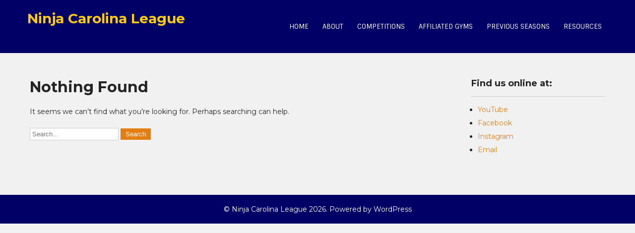

--- FILE ---
content_type: text/css
request_url: https://ninjacarolina.com/wp-content/themes/getfit-lite/css/theme-responsive.css?ver=6.9
body_size: 1347
content:
/* Mobile Portrait View */

@media screen and (max-width: 479px) {
* { box-sizing: border-box; margin:0; padding:0;}
.container, .head-top-inner { width:95% !important;}
.header-top {text-align: center; line-height: 25px; padding:0;}
.header-top .top-left {	width:auto; float:none;	}
.header-top .top-right {float:none; text-align:center;	}
 #header {position: inherit !important;padding-top: 30px;}
#header .header-inner { width:95%;}
.logo {float: none; text-align: center; width: auto; padding: 0 0 20px;}
.logo img { height: auto;}
.toggle {display: block;}
.toggle a { width: 100%;color: #ffffff; background: url(../images/mobile_nav_right.png) no-repeat right center #444444; padding: 10px 10px; margin-top: 20px; font-size: 16px;}
.toggle a:hover { color: #ffffff !important;}
.toggle a.active {color: #ffffff;}
.nav { display: none;}
.toggleMenu { display: block;}
.header_right { width: 100%; padding: 0 0 10px 0;}
.innerbanner { height: auto;}
a.morebutton {display:none;}
h2.section-title { font-size: 22px;}
#slider .nivo-caption { width:80%; top:34%;}
.nivo-caption h2{font:400 20px 'Montserrat'; color:#ffffff; line-height:normal; text-align:center;}
#slider .nivo-caption p, #slider .nivo-caption a.button { display:none;}

/* ------ Extra ------ */
.home-section .home-left, .home-section .home-right { float:none; width:auto;}
.home-section .home-left { padding-bottom:30px;}
.home-section .home-right .whatwe-thumb img { width:100%; height:auto; display:block;}
    
#sitemain iframe { max-width: 100%;height: auto;}
.post-thumb img { float:none; width:100%; height:auto; display:block; margin-right:0px; margin-top:10px;}
   
 /* --------- Pages ------- */    
.content-area { width: 95%; margin: 0 auto; padding: 50px 0;}
.site-main {width: 100%;margin: 0; padding: 0;float: none;}
#sidebar { width: auto; margin: 60px 0 0; padding: 0;float: none;}
.nivo-directionNav a { top: 36% !important;}
.copyright-wrapper .inner {width: 100%;}
.copyright {line-height: 25px;padding: 0 20px;}
}
/* Mobile Landscape View */

@media screen and (max-width: 719px) and (min-width: 480px) {
* { box-sizing: border-box; margin:0; padding:0;}
.container, .head-top-inner { width:95% !important;}
.header-top {text-align: center; line-height: 25px; padding:0;}
 #header {position: inherit !important;padding-top: 30px;}
#header .header-inner { width:95%;}
.logo {float: none; text-align: center; width: auto; padding: 0 0 20px;}
.logo img { height: auto;}
.toggle {display: block;}
.toggle a { width: 100%;color: #ffffff; background: url(../images/mobile_nav_right.png) no-repeat right center #444444; padding: 10px 10px; margin-top: 20px; font-size: 16px;}
.toggle a:hover { color: #ffffff !important;}
.toggle a.active {color: #ffffff;}
.nav { display: none;}
.toggleMenu { display: block;}
.header_right { width: 100%; padding: 0 0 10px 0;}
.innerbanner { height: auto;}
a.morebutton {display:none;}
h2.section-title { font-size: 22px;}
#slider .nivo-caption { width:80%; top:34%;}
.nivo-caption h2{font:400 30px 'Montserrat'; color:#ffffff; line-height:normal; text-align:center;}
#slider .nivo-caption p, #slider .nivo-caption a.button { display:none;}

/* ------ Extra ------ */
.home-section .home-left, .home-section .home-right { float:none; width:auto;}
.home-section .home-left { padding-bottom:30px;}
.home-section .home-right .whatwe-thumb img { width:100%; height:auto; display:block;}
    
#sitemain iframe { max-width: 100%;height: auto;}
.post-thumb img { float:none; width:100%; height:auto; display:block; margin-right:0px; margin-top:10px;}

/* --------- Pages ------- */
.content-area { width: auto; margin: 0 20px; padding: 50px 0;}
.site-main { width: auto; margin: 0; padding: 0;float: none;}
#sidebar { width: auto; margin: 60px 0 0; padding: 0;float: none;}
.nivo-directionNav a { top: 36% !important;}
.copyright-wrapper .inner {width: 100%;}
.copyright { line-height: 25px; padding: 0 20px;}
}

@media screen and (max-width: 899px) and (min-width: 320px) {
h2.section-title { line-height: 48px; font-size: 22px !important;}
.cat_comments { height: auto;}
}
/* Tablet View */

@media screen and (max-width: 999px) and (min-width: 720px) {
* { box-sizing: border-box; }
.nivo-directionNav a { top: 42% !important;}
.container, .head-top-inner { width: 90% !important;}
#header { position: inherit !important; padding-top: 30px;}
#header .header-inner { width: 95%;}
.logo { float: none; text-align: center;}
.toggle { display: block;}
.toggle a { width: 100%; color: #ffffff; background: url(../images/mobile_nav_right.png) no-repeat right center #002147; padding: 10px 10px; margin-top: 20px; font-size: 16px;}
.toggle a:hover { color: #ffffff !important;}
.toggle a.active { color: #ffffff;}
.header-top {text-align: center;line-height: 25px;padding: 20px 0;}
.toggleMenu {display: block;}
.logo img { height: auto;}
.innerbanner { height: auto;}
.header_right {width: 100%; padding: 0 0 10px 0;}
.logo {width: auto; float: none; text-align: center;padding: 0 0 20px;}
a.morebutton {display: none;}
h2.section-title { font-size: 22px;}
#slider .nivo-caption { width:90%; top:22%;}
.post-thumb img { float:none; width:100%; height:auto; display:block; margin-right:0px; margin-top:10px;}
/* --------- Pages ------- */
.content-area {width: auto; margin: 0 20px; padding: 50px 0;}
.site-main { width: 60%; margin: 0; padding: 0; float: left;}
#sidebar {width: 35%;margin: 0; padding: 0; float: right;}
.copyright-wrapper .inner { width: 100%;}
.copyright { line-height: 25px; padding: 0 20px;}
}

@media screen and (min-width: 1000px) {
.site-main { width: 70%;}
}

@media screen and (min-width: 980px) {
.post-thumb { float:left;}
.post-thumb img { margin:10px 15px 10px 0;}
}

@media screen and (min-width: 1000px) and (max-width: 1159px) {
.container, .head-top-inner{ width: 95% !important;}
#header .header-inner { width: 95%;}
.nivo-caption { top: 17% !important; height: auto !important;}
.cat_comments { left: 35px; width: 25%;}
.content-area { width: 95%;}

}

@media screen and (max-width: 980px){	
.toggleMenu{display: block;}
.header_right .sitenav{float:none; margin:0; top:0; position:relative; overflow-x:hidden; width:100%;}
.header_right .sitenav ul{color:#ffffff;font-size:12px !important; width:100%; float:none; margin:0; background-color:#111111 !important; overflow:hidden; padding:5px 0;}
.header_right .sitenav ul li{ display:block; float:none; text-align:left;}
.header_right .sitenav ul li a{ display:block; text-align:left; padding:5px 15px; color:#ffffff !important; margin:0; font-weight:normal;}
.header_right .sitenav ul li a:hover{color:#fdc800 !important; background:none;}
.header_right .sitenav ul li ul, .header_right .sitenav ul li ul ul{ display:block; padding:0;}
.header_right .sitenav ul li ul li a:before{content:"\00BB \00a0"; top:0px; left:0; background:none; font-size:1.4em;}
.header_right .sitenav ul li ul li a { padding-left:15px; padding-right:5px;}
.header_right .sitenav ul li ul li{ border-bottom:1px solid transparent; border:none;}
.header_right .sitenav ul li ul li ul li a{padding-left:30px;}
.header_right .sitenav ul li ul li ul li ul li a{padding-left:40px;}
.header_right .sitenav ul li:hover > ul{ width:auto; border: none; display:block; position: relative; animation:none; background: transparent; background:none !important; padding-top:0; padding-bottom:0; left: 0;  right: 0; top: 0;}
.header_right .sitenav ul li a:before { getfit-liteion:none !important; position:relative;}
.header_right .sitenav ul li:hover ul li ul, .header_right .sitenav ul li:hover ul li:hover > ul, .header_right .sitenav ul li:hover ul li:hover > ul li ul { background: transparent !important;display: block;position: relative !important; right: 0; left: 0; top: 0;}
.header_right .sitenav ul li:hover ul li:hover ul, .sitenav ul li:hover ul li:hover ul li:hover ul { left: 0 !important;}
.header_right .sitenav ul li a::after { background: none !important;}
.header_right .sitenav ul li.current_page_item a { border: none; color: #ffffff;}